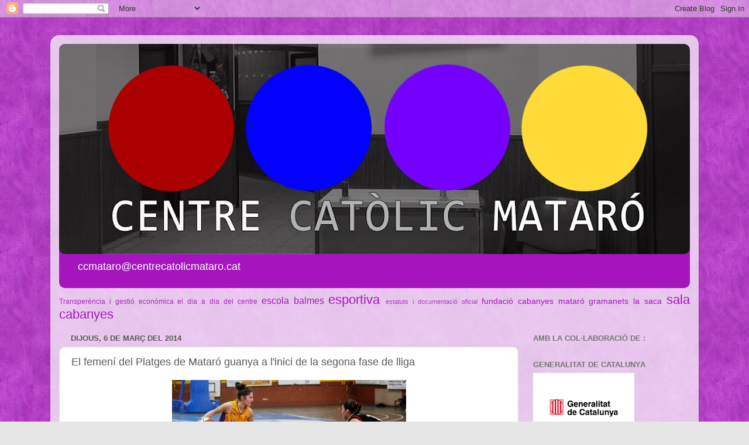

--- FILE ---
content_type: text/html; charset=UTF-8
request_url: http://www.centrecatolicmataro.cat/2014/03/el-femeni-del-platges-de-mataro-guanya.html
body_size: 15780
content:
<!DOCTYPE html>
<html class='v2' dir='ltr' lang='ca'>
<head>
<link href='https://www.blogger.com/static/v1/widgets/335934321-css_bundle_v2.css' rel='stylesheet' type='text/css'/>
<meta content='width=1100' name='viewport'/>
<meta content='text/html; charset=UTF-8' http-equiv='Content-Type'/>
<meta content='blogger' name='generator'/>
<link href='http://www.centrecatolicmataro.cat/favicon.ico' rel='icon' type='image/x-icon'/>
<link href='http://www.centrecatolicmataro.cat/2014/03/el-femeni-del-platges-de-mataro-guanya.html' rel='canonical'/>
<link rel="alternate" type="application/atom+xml" title="Centre Catòlic de Mataró des de 1884 - Atom" href="http://www.centrecatolicmataro.cat/feeds/posts/default" />
<link rel="alternate" type="application/rss+xml" title="Centre Catòlic de Mataró des de 1884 - RSS" href="http://www.centrecatolicmataro.cat/feeds/posts/default?alt=rss" />
<link rel="service.post" type="application/atom+xml" title="Centre Catòlic de Mataró des de 1884 - Atom" href="https://www.blogger.com/feeds/9014734440979827426/posts/default" />

<link rel="alternate" type="application/atom+xml" title="Centre Catòlic de Mataró des de 1884 - Atom" href="http://www.centrecatolicmataro.cat/feeds/646872953401323411/comments/default" />
<!--Can't find substitution for tag [blog.ieCssRetrofitLinks]-->
<link href='https://blogger.googleusercontent.com/img/b/R29vZ2xl/AVvXsEiXZkVD7qUHf8AKbqxeaFq3oCMLgcpegwF4r8n02OP38QfQxbPsghK5XUx0HXqCgj4CZQmhF_ZDtTBmydMiKnhnn1tcUOdkoKCA6jy0vchMzZhYCqm26nyVJZ9hL0-InucWEEpR_8Ykgz98/s1600/20140302183401.jpg' rel='image_src'/>
<meta content='http://www.centrecatolicmataro.cat/2014/03/el-femeni-del-platges-de-mataro-guanya.html' property='og:url'/>
<meta content='El femení del Platges de Mataró guanya a l&#39;inici de la segona fase de lliga' property='og:title'/>
<meta content='     Les mataronines s&#39;imposen 55-40 al Grup Barna amb un bon debut de Shannon Novosel     publicat per   www.capgros.com   3 de març de 201...' property='og:description'/>
<meta content='https://blogger.googleusercontent.com/img/b/R29vZ2xl/AVvXsEiXZkVD7qUHf8AKbqxeaFq3oCMLgcpegwF4r8n02OP38QfQxbPsghK5XUx0HXqCgj4CZQmhF_ZDtTBmydMiKnhnn1tcUOdkoKCA6jy0vchMzZhYCqm26nyVJZ9hL0-InucWEEpR_8Ykgz98/w1200-h630-p-k-no-nu/20140302183401.jpg' property='og:image'/>
<title>Centre Catòlic de Mataró des de 1884: El femení del Platges de Mataró guanya a l'inici de la segona fase de lliga</title>
<style id='page-skin-1' type='text/css'><!--
/*-----------------------------------------------
Blogger Template Style
Name:     Picture Window
Designer: Blogger
URL:      www.blogger.com
----------------------------------------------- */
/* Content
----------------------------------------------- */
body {
font: normal normal 15px Arial, Tahoma, Helvetica, FreeSans, sans-serif;
color: #585858;
background: #e6e6e6 url(https://blogger.googleusercontent.com/img/a/AVvXsEh4vEF-2MA5gWJrvytuoGzv9hXQ9Id_xgerb0fg5z205iio-Iwdn1XzYu2XFddYbZQrj1LCY8QgsD8sSHNEaW4zYb_-jSbJZwstCzWtg3_5nLyZfnEMjXRei_ZPQ54OOyyjRY2XxvW3S0VN06a0MJCssQHqPG6PeNheK25PhFZqkfsvqL75Q2eOZTyq3GZ_=s1600) repeat scroll top right;
}
html body .region-inner {
min-width: 0;
max-width: 100%;
width: auto;
}
.content-outer {
font-size: 90%;
}
a:link {
text-decoration:none;
color: #a515bd;
}
a:visited {
text-decoration:none;
color: #9f00b6;
}
a:hover {
text-decoration:underline;
color: #e513e4;
}
.content-outer {
background: transparent url(https://resources.blogblog.com/blogblog/data/1kt/transparent/white80.png) repeat scroll top left;
-moz-border-radius: 15px;
-webkit-border-radius: 15px;
-goog-ms-border-radius: 15px;
border-radius: 15px;
-moz-box-shadow: 0 0 3px rgba(0, 0, 0, .15);
-webkit-box-shadow: 0 0 3px rgba(0, 0, 0, .15);
-goog-ms-box-shadow: 0 0 3px rgba(0, 0, 0, .15);
box-shadow: 0 0 3px rgba(0, 0, 0, .15);
margin: 30px auto;
}
.content-inner {
padding: 15px;
}
/* Header
----------------------------------------------- */
.header-outer {
background: #a515bd url(https://resources.blogblog.com/blogblog/data/1kt/transparent/header_gradient_shade.png) repeat-x scroll top left;
_background-image: none;
color: #ffffff;
-moz-border-radius: 10px;
-webkit-border-radius: 10px;
-goog-ms-border-radius: 10px;
border-radius: 10px;
}
.Header img, .Header #header-inner {
-moz-border-radius: 10px;
-webkit-border-radius: 10px;
-goog-ms-border-radius: 10px;
border-radius: 10px;
}
.header-inner .Header .titlewrapper,
.header-inner .Header .descriptionwrapper {
padding-left: 30px;
padding-right: 30px;
}
.Header h1 {
font: normal normal 36px Arial, Tahoma, Helvetica, FreeSans, sans-serif;
text-shadow: 1px 1px 3px rgba(0, 0, 0, 0.3);
}
.Header h1 a {
color: #ffffff;
}
.Header .description {
font-size: 130%;
}
/* Tabs
----------------------------------------------- */
.tabs-inner {
margin: .5em 0 0;
padding: 0;
}
.tabs-inner .section {
margin: 0;
}
.tabs-inner .widget ul {
padding: 0;
background: #f8f8f8 url(https://resources.blogblog.com/blogblog/data/1kt/transparent/tabs_gradient_shade.png) repeat scroll bottom;
-moz-border-radius: 10px;
-webkit-border-radius: 10px;
-goog-ms-border-radius: 10px;
border-radius: 10px;
}
.tabs-inner .widget li {
border: none;
}
.tabs-inner .widget li a {
display: inline-block;
padding: .5em 1em;
margin-right: 0;
color: #992211;
font: normal normal 15px Arial, Tahoma, Helvetica, FreeSans, sans-serif;
-moz-border-radius: 0 0 0 0;
-webkit-border-top-left-radius: 0;
-webkit-border-top-right-radius: 0;
-goog-ms-border-radius: 0 0 0 0;
border-radius: 0 0 0 0;
background: transparent none no-repeat scroll top left;
border-right: 1px solid #d0d0d0;
}
.tabs-inner .widget li:first-child a {
padding-left: 1.25em;
-moz-border-radius-topleft: 10px;
-moz-border-radius-bottomleft: 10px;
-webkit-border-top-left-radius: 10px;
-webkit-border-bottom-left-radius: 10px;
-goog-ms-border-top-left-radius: 10px;
-goog-ms-border-bottom-left-radius: 10px;
border-top-left-radius: 10px;
border-bottom-left-radius: 10px;
}
.tabs-inner .widget li.selected a,
.tabs-inner .widget li a:hover {
position: relative;
z-index: 1;
background: #ffffff url(https://resources.blogblog.com/blogblog/data/1kt/transparent/tabs_gradient_shade.png) repeat scroll bottom;
color: #000000;
-moz-box-shadow: 0 0 0 rgba(0, 0, 0, .15);
-webkit-box-shadow: 0 0 0 rgba(0, 0, 0, .15);
-goog-ms-box-shadow: 0 0 0 rgba(0, 0, 0, .15);
box-shadow: 0 0 0 rgba(0, 0, 0, .15);
}
/* Headings
----------------------------------------------- */
h2 {
font: bold normal 13px Arial, Tahoma, Helvetica, FreeSans, sans-serif;
text-transform: uppercase;
color: #757575;
margin: .5em 0;
}
/* Main
----------------------------------------------- */
.main-outer {
background: transparent none repeat scroll top center;
-moz-border-radius: 0 0 0 0;
-webkit-border-top-left-radius: 0;
-webkit-border-top-right-radius: 0;
-webkit-border-bottom-left-radius: 0;
-webkit-border-bottom-right-radius: 0;
-goog-ms-border-radius: 0 0 0 0;
border-radius: 0 0 0 0;
-moz-box-shadow: 0 0 0 rgba(0, 0, 0, .15);
-webkit-box-shadow: 0 0 0 rgba(0, 0, 0, .15);
-goog-ms-box-shadow: 0 0 0 rgba(0, 0, 0, .15);
box-shadow: 0 0 0 rgba(0, 0, 0, .15);
}
.main-inner {
padding: 15px 5px 20px;
}
.main-inner .column-center-inner {
padding: 0 0;
}
.main-inner .column-left-inner {
padding-left: 0;
}
.main-inner .column-right-inner {
padding-right: 0;
}
/* Posts
----------------------------------------------- */
h3.post-title {
margin: 0;
font: normal normal 18px Arial, Tahoma, Helvetica, FreeSans, sans-serif;
}
.comments h4 {
margin: 1em 0 0;
font: normal normal 18px Arial, Tahoma, Helvetica, FreeSans, sans-serif;
}
.date-header span {
color: #585858;
}
.post-outer {
background-color: #ffffff;
border: solid 1px #e1e1e1;
-moz-border-radius: 10px;
-webkit-border-radius: 10px;
border-radius: 10px;
-goog-ms-border-radius: 10px;
padding: 15px 20px;
margin: 0 -20px 20px;
}
.post-body {
line-height: 1.4;
font-size: 110%;
position: relative;
}
.post-header {
margin: 0 0 1.5em;
color: #a0a0a0;
line-height: 1.6;
}
.post-footer {
margin: .5em 0 0;
color: #a0a0a0;
line-height: 1.6;
}
#blog-pager {
font-size: 140%
}
#comments .comment-author {
padding-top: 1.5em;
border-top: dashed 1px #ccc;
border-top: dashed 1px rgba(128, 128, 128, .5);
background-position: 0 1.5em;
}
#comments .comment-author:first-child {
padding-top: 0;
border-top: none;
}
.avatar-image-container {
margin: .2em 0 0;
}
/* Comments
----------------------------------------------- */
.comments .comments-content .icon.blog-author {
background-repeat: no-repeat;
background-image: url([data-uri]);
}
.comments .comments-content .loadmore a {
border-top: 1px solid #e513e4;
border-bottom: 1px solid #e513e4;
}
.comments .continue {
border-top: 2px solid #e513e4;
}
/* Widgets
----------------------------------------------- */
.widget ul, .widget #ArchiveList ul.flat {
padding: 0;
list-style: none;
}
.widget ul li, .widget #ArchiveList ul.flat li {
border-top: dashed 1px #ccc;
border-top: dashed 1px rgba(128, 128, 128, .5);
}
.widget ul li:first-child, .widget #ArchiveList ul.flat li:first-child {
border-top: none;
}
.widget .post-body ul {
list-style: disc;
}
.widget .post-body ul li {
border: none;
}
/* Footer
----------------------------------------------- */
.footer-outer {
color:#f1f1f1;
background: transparent url(https://resources.blogblog.com/blogblog/data/1kt/transparent/black50.png) repeat scroll top left;
-moz-border-radius: 10px 10px 10px 10px;
-webkit-border-top-left-radius: 10px;
-webkit-border-top-right-radius: 10px;
-webkit-border-bottom-left-radius: 10px;
-webkit-border-bottom-right-radius: 10px;
-goog-ms-border-radius: 10px 10px 10px 10px;
border-radius: 10px 10px 10px 10px;
-moz-box-shadow: 0 0 0 rgba(0, 0, 0, .15);
-webkit-box-shadow: 0 0 0 rgba(0, 0, 0, .15);
-goog-ms-box-shadow: 0 0 0 rgba(0, 0, 0, .15);
box-shadow: 0 0 0 rgba(0, 0, 0, .15);
}
.footer-inner {
padding: 10px 5px 20px;
}
.footer-outer a {
color: #ffe3eb;
}
.footer-outer a:visited {
color: #d0a0ad;
}
.footer-outer a:hover {
color: #ffffff;
}
.footer-outer .widget h2 {
color: #c0c0c0;
}
/* Mobile
----------------------------------------------- */
html body.mobile {
height: auto;
}
html body.mobile {
min-height: 480px;
background-size: 100% auto;
}
.mobile .body-fauxcolumn-outer {
background: transparent none repeat scroll top left;
}
html .mobile .mobile-date-outer, html .mobile .blog-pager {
border-bottom: none;
background: transparent none repeat scroll top center;
margin-bottom: 10px;
}
.mobile .date-outer {
background: transparent none repeat scroll top center;
}
.mobile .header-outer, .mobile .main-outer,
.mobile .post-outer, .mobile .footer-outer {
-moz-border-radius: 0;
-webkit-border-radius: 0;
-goog-ms-border-radius: 0;
border-radius: 0;
}
.mobile .content-outer,
.mobile .main-outer,
.mobile .post-outer {
background: inherit;
border: none;
}
.mobile .content-outer {
font-size: 100%;
}
.mobile-link-button {
background-color: #a515bd;
}
.mobile-link-button a:link, .mobile-link-button a:visited {
color: #ffffff;
}
.mobile-index-contents {
color: #585858;
}
.mobile .tabs-inner .PageList .widget-content {
background: #ffffff url(https://resources.blogblog.com/blogblog/data/1kt/transparent/tabs_gradient_shade.png) repeat scroll bottom;
color: #000000;
}
.mobile .tabs-inner .PageList .widget-content .pagelist-arrow {
border-left: 1px solid #d0d0d0;
}

--></style>
<style id='template-skin-1' type='text/css'><!--
body {
min-width: 1108px;
}
.content-outer, .content-fauxcolumn-outer, .region-inner {
min-width: 1108px;
max-width: 1108px;
_width: 1108px;
}
.main-inner .columns {
padding-left: 0px;
padding-right: 293px;
}
.main-inner .fauxcolumn-center-outer {
left: 0px;
right: 293px;
/* IE6 does not respect left and right together */
_width: expression(this.parentNode.offsetWidth -
parseInt("0px") -
parseInt("293px") + 'px');
}
.main-inner .fauxcolumn-left-outer {
width: 0px;
}
.main-inner .fauxcolumn-right-outer {
width: 293px;
}
.main-inner .column-left-outer {
width: 0px;
right: 100%;
margin-left: -0px;
}
.main-inner .column-right-outer {
width: 293px;
margin-right: -293px;
}
#layout {
min-width: 0;
}
#layout .content-outer {
min-width: 0;
width: 800px;
}
#layout .region-inner {
min-width: 0;
width: auto;
}
body#layout div.add_widget {
padding: 8px;
}
body#layout div.add_widget a {
margin-left: 32px;
}
--></style>
<style>
    body {background-image:url(https\:\/\/blogger.googleusercontent.com\/img\/a\/AVvXsEh4vEF-2MA5gWJrvytuoGzv9hXQ9Id_xgerb0fg5z205iio-Iwdn1XzYu2XFddYbZQrj1LCY8QgsD8sSHNEaW4zYb_-jSbJZwstCzWtg3_5nLyZfnEMjXRei_ZPQ54OOyyjRY2XxvW3S0VN06a0MJCssQHqPG6PeNheK25PhFZqkfsvqL75Q2eOZTyq3GZ_=s1600);}
    
@media (max-width: 200px) { body {background-image:url(https\:\/\/blogger.googleusercontent.com\/img\/a\/AVvXsEh4vEF-2MA5gWJrvytuoGzv9hXQ9Id_xgerb0fg5z205iio-Iwdn1XzYu2XFddYbZQrj1LCY8QgsD8sSHNEaW4zYb_-jSbJZwstCzWtg3_5nLyZfnEMjXRei_ZPQ54OOyyjRY2XxvW3S0VN06a0MJCssQHqPG6PeNheK25PhFZqkfsvqL75Q2eOZTyq3GZ_=w200);}}
@media (max-width: 400px) and (min-width: 201px) { body {background-image:url(https\:\/\/blogger.googleusercontent.com\/img\/a\/AVvXsEh4vEF-2MA5gWJrvytuoGzv9hXQ9Id_xgerb0fg5z205iio-Iwdn1XzYu2XFddYbZQrj1LCY8QgsD8sSHNEaW4zYb_-jSbJZwstCzWtg3_5nLyZfnEMjXRei_ZPQ54OOyyjRY2XxvW3S0VN06a0MJCssQHqPG6PeNheK25PhFZqkfsvqL75Q2eOZTyq3GZ_=w400);}}
@media (max-width: 800px) and (min-width: 401px) { body {background-image:url(https\:\/\/blogger.googleusercontent.com\/img\/a\/AVvXsEh4vEF-2MA5gWJrvytuoGzv9hXQ9Id_xgerb0fg5z205iio-Iwdn1XzYu2XFddYbZQrj1LCY8QgsD8sSHNEaW4zYb_-jSbJZwstCzWtg3_5nLyZfnEMjXRei_ZPQ54OOyyjRY2XxvW3S0VN06a0MJCssQHqPG6PeNheK25PhFZqkfsvqL75Q2eOZTyq3GZ_=w800);}}
@media (max-width: 1200px) and (min-width: 801px) { body {background-image:url(https\:\/\/blogger.googleusercontent.com\/img\/a\/AVvXsEh4vEF-2MA5gWJrvytuoGzv9hXQ9Id_xgerb0fg5z205iio-Iwdn1XzYu2XFddYbZQrj1LCY8QgsD8sSHNEaW4zYb_-jSbJZwstCzWtg3_5nLyZfnEMjXRei_ZPQ54OOyyjRY2XxvW3S0VN06a0MJCssQHqPG6PeNheK25PhFZqkfsvqL75Q2eOZTyq3GZ_=w1200);}}
/* Last tag covers anything over one higher than the previous max-size cap. */
@media (min-width: 1201px) { body {background-image:url(https\:\/\/blogger.googleusercontent.com\/img\/a\/AVvXsEh4vEF-2MA5gWJrvytuoGzv9hXQ9Id_xgerb0fg5z205iio-Iwdn1XzYu2XFddYbZQrj1LCY8QgsD8sSHNEaW4zYb_-jSbJZwstCzWtg3_5nLyZfnEMjXRei_ZPQ54OOyyjRY2XxvW3S0VN06a0MJCssQHqPG6PeNheK25PhFZqkfsvqL75Q2eOZTyq3GZ_=w1600);}}
  </style>
<link href='https://www.blogger.com/dyn-css/authorization.css?targetBlogID=9014734440979827426&amp;zx=7f88d171-9b00-4ee0-899e-b9ab7dd56225' media='none' onload='if(media!=&#39;all&#39;)media=&#39;all&#39;' rel='stylesheet'/><noscript><link href='https://www.blogger.com/dyn-css/authorization.css?targetBlogID=9014734440979827426&amp;zx=7f88d171-9b00-4ee0-899e-b9ab7dd56225' rel='stylesheet'/></noscript>
<meta name='google-adsense-platform-account' content='ca-host-pub-1556223355139109'/>
<meta name='google-adsense-platform-domain' content='blogspot.com'/>

</head>
<body class='loading variant-shade'>
<div class='navbar section' id='navbar' name='Barra de navegació'><div class='widget Navbar' data-version='1' id='Navbar1'><script type="text/javascript">
    function setAttributeOnload(object, attribute, val) {
      if(window.addEventListener) {
        window.addEventListener('load',
          function(){ object[attribute] = val; }, false);
      } else {
        window.attachEvent('onload', function(){ object[attribute] = val; });
      }
    }
  </script>
<div id="navbar-iframe-container"></div>
<script type="text/javascript" src="https://apis.google.com/js/platform.js"></script>
<script type="text/javascript">
      gapi.load("gapi.iframes:gapi.iframes.style.bubble", function() {
        if (gapi.iframes && gapi.iframes.getContext) {
          gapi.iframes.getContext().openChild({
              url: 'https://www.blogger.com/navbar/9014734440979827426?po\x3d646872953401323411\x26origin\x3dhttp://www.centrecatolicmataro.cat',
              where: document.getElementById("navbar-iframe-container"),
              id: "navbar-iframe"
          });
        }
      });
    </script><script type="text/javascript">
(function() {
var script = document.createElement('script');
script.type = 'text/javascript';
script.src = '//pagead2.googlesyndication.com/pagead/js/google_top_exp.js';
var head = document.getElementsByTagName('head')[0];
if (head) {
head.appendChild(script);
}})();
</script>
</div></div>
<div class='body-fauxcolumns'>
<div class='fauxcolumn-outer body-fauxcolumn-outer'>
<div class='cap-top'>
<div class='cap-left'></div>
<div class='cap-right'></div>
</div>
<div class='fauxborder-left'>
<div class='fauxborder-right'></div>
<div class='fauxcolumn-inner'>
</div>
</div>
<div class='cap-bottom'>
<div class='cap-left'></div>
<div class='cap-right'></div>
</div>
</div>
</div>
<div class='content'>
<div class='content-fauxcolumns'>
<div class='fauxcolumn-outer content-fauxcolumn-outer'>
<div class='cap-top'>
<div class='cap-left'></div>
<div class='cap-right'></div>
</div>
<div class='fauxborder-left'>
<div class='fauxborder-right'></div>
<div class='fauxcolumn-inner'>
</div>
</div>
<div class='cap-bottom'>
<div class='cap-left'></div>
<div class='cap-right'></div>
</div>
</div>
</div>
<div class='content-outer'>
<div class='content-cap-top cap-top'>
<div class='cap-left'></div>
<div class='cap-right'></div>
</div>
<div class='fauxborder-left content-fauxborder-left'>
<div class='fauxborder-right content-fauxborder-right'></div>
<div class='content-inner'>
<header>
<div class='header-outer'>
<div class='header-cap-top cap-top'>
<div class='cap-left'></div>
<div class='cap-right'></div>
</div>
<div class='fauxborder-left header-fauxborder-left'>
<div class='fauxborder-right header-fauxborder-right'></div>
<div class='region-inner header-inner'>
<div class='header section' id='header' name='Capçalera'><div class='widget Header' data-version='1' id='Header1'>
<div id='header-inner'>
<a href='http://www.centrecatolicmataro.cat/' style='display: block'>
<img alt='Centre Catòlic de Mataró des de 1884' height='359px; ' id='Header1_headerimg' src='https://blogger.googleusercontent.com/img/a/AVvXsEh7FovTKWN2jRgTaLUY7lYY2or75Awgw3O-S9hMy-PB8jzSDlOwOfivYbFHDhwP0eFqZu4oInQP7hhsG_sYkBnESrDeOf94-dXkTkRETSPIFMpfLaq7TUhPCX5Kqr9u2YzD2nuaVI51bk1x6EJrureNWR__8gKG0urzP6cd8OqxoPrHnbS-AZ7Ms4R4HCnN=s1078' style='display: block' width='1078px; '/>
</a>
<div class='descriptionwrapper'>
<p class='description'><span>ccmataro@centrecatolicmataro.cat</span></p>
</div>
</div>
</div></div>
</div>
</div>
<div class='header-cap-bottom cap-bottom'>
<div class='cap-left'></div>
<div class='cap-right'></div>
</div>
</div>
</header>
<div class='tabs-outer'>
<div class='tabs-cap-top cap-top'>
<div class='cap-left'></div>
<div class='cap-right'></div>
</div>
<div class='fauxborder-left tabs-fauxborder-left'>
<div class='fauxborder-right tabs-fauxborder-right'></div>
<div class='region-inner tabs-inner'>
<div class='tabs section' id='crosscol' name='Multicolumnes'><div class='widget Label' data-version='1' id='Label2'>
<h2>Etiquetes</h2>
<div class='widget-content cloud-label-widget-content'>
<span class='label-size label-size-2'>
<a dir='ltr' href='http://www.centrecatolicmataro.cat/search/label/Transper%C3%A8ncia%20i%20gesti%C3%B3%20econ%C3%B2mica'>Transperència i gestió econòmica</a>
</span>
<span class='label-size label-size-2'>
<a dir='ltr' href='http://www.centrecatolicmataro.cat/search/label/el%20dia%20a%20dia%20del%20centre'>el dia a dia del centre</a>
</span>
<span class='label-size label-size-4'>
<a dir='ltr' href='http://www.centrecatolicmataro.cat/search/label/escola%20balmes'>escola balmes</a>
</span>
<span class='label-size label-size-5'>
<a dir='ltr' href='http://www.centrecatolicmataro.cat/search/label/esportiva'>esportiva</a>
</span>
<span class='label-size label-size-1'>
<a dir='ltr' href='http://www.centrecatolicmataro.cat/search/label/estatuts%20i%20documentaci%C3%B3%20oficial'>estatuts i documentació oficial</a>
</span>
<span class='label-size label-size-3'>
<a dir='ltr' href='http://www.centrecatolicmataro.cat/search/label/fundaci%C3%B3%20cabanyes%20matar%C3%B3'>fundació cabanyes mataró</a>
</span>
<span class='label-size label-size-3'>
<a dir='ltr' href='http://www.centrecatolicmataro.cat/search/label/gramanets'>gramanets</a>
</span>
<span class='label-size label-size-3'>
<a dir='ltr' href='http://www.centrecatolicmataro.cat/search/label/la%20saca'>la saca</a>
</span>
<span class='label-size label-size-5'>
<a dir='ltr' href='http://www.centrecatolicmataro.cat/search/label/sala%20cabanyes'>sala cabanyes</a>
</span>
<div class='clear'></div>
</div>
</div></div>
<div class='tabs no-items section' id='crosscol-overflow' name='Cross-Column 2'></div>
</div>
</div>
<div class='tabs-cap-bottom cap-bottom'>
<div class='cap-left'></div>
<div class='cap-right'></div>
</div>
</div>
<div class='main-outer'>
<div class='main-cap-top cap-top'>
<div class='cap-left'></div>
<div class='cap-right'></div>
</div>
<div class='fauxborder-left main-fauxborder-left'>
<div class='fauxborder-right main-fauxborder-right'></div>
<div class='region-inner main-inner'>
<div class='columns fauxcolumns'>
<div class='fauxcolumn-outer fauxcolumn-center-outer'>
<div class='cap-top'>
<div class='cap-left'></div>
<div class='cap-right'></div>
</div>
<div class='fauxborder-left'>
<div class='fauxborder-right'></div>
<div class='fauxcolumn-inner'>
</div>
</div>
<div class='cap-bottom'>
<div class='cap-left'></div>
<div class='cap-right'></div>
</div>
</div>
<div class='fauxcolumn-outer fauxcolumn-left-outer'>
<div class='cap-top'>
<div class='cap-left'></div>
<div class='cap-right'></div>
</div>
<div class='fauxborder-left'>
<div class='fauxborder-right'></div>
<div class='fauxcolumn-inner'>
</div>
</div>
<div class='cap-bottom'>
<div class='cap-left'></div>
<div class='cap-right'></div>
</div>
</div>
<div class='fauxcolumn-outer fauxcolumn-right-outer'>
<div class='cap-top'>
<div class='cap-left'></div>
<div class='cap-right'></div>
</div>
<div class='fauxborder-left'>
<div class='fauxborder-right'></div>
<div class='fauxcolumn-inner'>
</div>
</div>
<div class='cap-bottom'>
<div class='cap-left'></div>
<div class='cap-right'></div>
</div>
</div>
<!-- corrects IE6 width calculation -->
<div class='columns-inner'>
<div class='column-center-outer'>
<div class='column-center-inner'>
<div class='main section' id='main' name='Principal'><div class='widget Blog' data-version='1' id='Blog1'>
<div class='blog-posts hfeed'>

          <div class="date-outer">
        
<h2 class='date-header'><span>dijous, 6 de març del 2014</span></h2>

          <div class="date-posts">
        
<div class='post-outer'>
<div class='post hentry uncustomized-post-template' itemprop='blogPost' itemscope='itemscope' itemtype='http://schema.org/BlogPosting'>
<meta content='https://blogger.googleusercontent.com/img/b/R29vZ2xl/AVvXsEiXZkVD7qUHf8AKbqxeaFq3oCMLgcpegwF4r8n02OP38QfQxbPsghK5XUx0HXqCgj4CZQmhF_ZDtTBmydMiKnhnn1tcUOdkoKCA6jy0vchMzZhYCqm26nyVJZ9hL0-InucWEEpR_8Ykgz98/s1600/20140302183401.jpg' itemprop='image_url'/>
<meta content='9014734440979827426' itemprop='blogId'/>
<meta content='646872953401323411' itemprop='postId'/>
<a name='646872953401323411'></a>
<h3 class='post-title entry-title' itemprop='name'>
El femení del Platges de Mataró guanya a l'inici de la segona fase de lliga
</h3>
<div class='post-header'>
<div class='post-header-line-1'></div>
</div>
<div class='post-body entry-content' id='post-body-646872953401323411' itemprop='description articleBody'>
<div class="separator" style="clear: both; text-align: center;">
<a href="https://blogger.googleusercontent.com/img/b/R29vZ2xl/AVvXsEiXZkVD7qUHf8AKbqxeaFq3oCMLgcpegwF4r8n02OP38QfQxbPsghK5XUx0HXqCgj4CZQmhF_ZDtTBmydMiKnhnn1tcUOdkoKCA6jy0vchMzZhYCqm26nyVJZ9hL0-InucWEEpR_8Ykgz98/s1600/20140302183401.jpg" imageanchor="1" style="margin-left: 1em; margin-right: 1em;"><img border="0" height="211" src="https://blogger.googleusercontent.com/img/b/R29vZ2xl/AVvXsEiXZkVD7qUHf8AKbqxeaFq3oCMLgcpegwF4r8n02OP38QfQxbPsghK5XUx0HXqCgj4CZQmhF_ZDtTBmydMiKnhnn1tcUOdkoKCA6jy0vchMzZhYCqm26nyVJZ9hL0-InucWEEpR_8Ykgz98/s1600/20140302183401.jpg" width="400" /></a></div>
<br /><div class="MsoNormal">
<br /></div>
<div class="MsoNormal">
Les mataronines s'imposen 55-40 al Grup Barna amb un bon
debut de Shannon Novosel<o:p></o:p></div>
<div class="MsoNormal">
<br /></div>
<div class="MsoNormal">
publicat per<o:p></o:p></div>
<div class="MsoNormal">
www.capgros.com<o:p></o:p></div>
<div class="MsoNormal">
3 de març de 2014<o:p></o:p></div>
<div class="MsoNormal">
<span lang="EN-US">fotos
Daniel Ferrer&nbsp;&nbsp;&nbsp;&nbsp;&nbsp;&nbsp;&nbsp;&nbsp; <o:p></o:p></span></div>
<div class="MsoNormal">
<br /></div>
<div class="MsoNormal">
El femení del Platges de Mataró va aconseguir diumenge una
victòria clau en l'inici de la segona fase de la Copa Catalunya. Les
mataronines volen assolir la permanència sense gaires complicacions en aquest
tram de temporada, i per fer-ho necessiten guanyar com més partits millor. El
primer davant el Grup Barna va servir, a banda de per imposar-se 55-40, per
veure en acció a les dues nord-americanes que s'han fitxat recentment. Shannon
Novosel va debutar amb 14 punts i 14 rebots, mentre que Gianna Woods va ser més
discreta amb dos punts i quatre rebots.<o:p></o:p></div>
<div class="MsoNormal">
<br /></div>
<div class="MsoNormal">
El partit va estar marcat pel domini de les mataronines des
del primer parcial, destacant sobretot l'inici fulgurant del primer període on
l'equip va escapar-se amb una ratxa de set punts fins el 15-7 que seria a vuit
en acabar el quart. En el següent les mataronines van saber mantenir avantatges
de diversos punts fins arribar a marxar 28-17 en arribar la mitja part.<o:p></o:p></div>
<div class="MsoNormal">
<br /></div>
<div class="MsoNormal">

























</div>
<div class="MsoNormal">
L'equip va ser molt seriós sota pintura (44 rebots en total
pels 32 dels visitants) i això va ser clau per certificar la victòria final. Al
tercer període es van aconseguir avantatges de fins a 17 punts que acabarien en
onze abans d'encarar el darrer període, on les mataronines es van mantenir
fermes en defensa i van acabar certificant la victòria final.<o:p></o:p></div>
<div style='clear: both;'></div>
</div>
<div class='post-footer'>
<div class='post-footer-line post-footer-line-1'>
<span class='post-author vcard'>
Publicat per
<span class='fn' itemprop='author' itemscope='itemscope' itemtype='http://schema.org/Person'>
<meta content='https://www.blogger.com/profile/11188189548276476488' itemprop='url'/>
<a class='g-profile' href='https://www.blogger.com/profile/11188189548276476488' rel='author' title='author profile'>
<span itemprop='name'>ccm</span>
</a>
</span>
</span>
<span class='post-timestamp'>
a
<meta content='http://www.centrecatolicmataro.cat/2014/03/el-femeni-del-platges-de-mataro-guanya.html' itemprop='url'/>
<a class='timestamp-link' href='http://www.centrecatolicmataro.cat/2014/03/el-femeni-del-platges-de-mataro-guanya.html' rel='bookmark' title='permanent link'><abbr class='published' itemprop='datePublished' title='2014-03-06T06:00:00+01:00'>dijous, de març 06, 2014</abbr></a>
</span>
<span class='post-comment-link'>
</span>
<span class='post-icons'>
<span class='item-action'>
<a href='https://www.blogger.com/email-post/9014734440979827426/646872953401323411' title='Enviar missatge per correu electrònic'>
<img alt='' class='icon-action' height='13' src='https://resources.blogblog.com/img/icon18_email.gif' width='18'/>
</a>
</span>
<span class='item-control blog-admin pid-1025215123'>
<a href='https://www.blogger.com/post-edit.g?blogID=9014734440979827426&postID=646872953401323411&from=pencil' title='Modificar el missatge'>
<img alt='' class='icon-action' height='18' src='https://resources.blogblog.com/img/icon18_edit_allbkg.gif' width='18'/>
</a>
</span>
</span>
<div class='post-share-buttons goog-inline-block'>
<a class='goog-inline-block share-button sb-email' href='https://www.blogger.com/share-post.g?blogID=9014734440979827426&postID=646872953401323411&target=email' target='_blank' title='Envia per correu electrònic'><span class='share-button-link-text'>Envia per correu electrònic</span></a><a class='goog-inline-block share-button sb-blog' href='https://www.blogger.com/share-post.g?blogID=9014734440979827426&postID=646872953401323411&target=blog' onclick='window.open(this.href, "_blank", "height=270,width=475"); return false;' target='_blank' title='BlogThis!'><span class='share-button-link-text'>BlogThis!</span></a><a class='goog-inline-block share-button sb-twitter' href='https://www.blogger.com/share-post.g?blogID=9014734440979827426&postID=646872953401323411&target=twitter' target='_blank' title='Comparteix a X'><span class='share-button-link-text'>Comparteix a X</span></a><a class='goog-inline-block share-button sb-facebook' href='https://www.blogger.com/share-post.g?blogID=9014734440979827426&postID=646872953401323411&target=facebook' onclick='window.open(this.href, "_blank", "height=430,width=640"); return false;' target='_blank' title='Comparteix a Facebook'><span class='share-button-link-text'>Comparteix a Facebook</span></a><a class='goog-inline-block share-button sb-pinterest' href='https://www.blogger.com/share-post.g?blogID=9014734440979827426&postID=646872953401323411&target=pinterest' target='_blank' title='Comparteix a Pinterest'><span class='share-button-link-text'>Comparteix a Pinterest</span></a>
</div>
</div>
<div class='post-footer-line post-footer-line-2'>
<span class='post-labels'>
Etiquetes de comentaris:
<a href='http://www.centrecatolicmataro.cat/search/label/esportiva' rel='tag'>esportiva</a>
</span>
</div>
<div class='post-footer-line post-footer-line-3'>
<span class='post-location'>
</span>
</div>
</div>
</div>
<div class='comments' id='comments'>
<a name='comments'></a>
<h4>Cap comentari:</h4>
<div id='Blog1_comments-block-wrapper'>
<dl class='avatar-comment-indent' id='comments-block'>
</dl>
</div>
<p class='comment-footer'>
<a href='https://www.blogger.com/comment/fullpage/post/9014734440979827426/646872953401323411' onclick=''>Publica un comentari a l'entrada</a>
</p>
</div>
</div>

        </div></div>
      
</div>
<div class='blog-pager' id='blog-pager'>
<span id='blog-pager-newer-link'>
<a class='blog-pager-newer-link' href='http://www.centrecatolicmataro.cat/2014/03/aquest-divendres-estrenem-tots-els-nens_7.html' id='Blog1_blog-pager-newer-link' title='Entrada més recent'>Entrada més recent</a>
</span>
<span id='blog-pager-older-link'>
<a class='blog-pager-older-link' href='http://www.centrecatolicmataro.cat/2014/03/el-platges-de-mataro-guanya-un-rival.html' id='Blog1_blog-pager-older-link' title='Entrada més antiga'>Entrada més antiga</a>
</span>
<a class='home-link' href='http://www.centrecatolicmataro.cat/'>Inici</a>
</div>
<div class='clear'></div>
<div class='post-feeds'>
<div class='feed-links'>
Subscriure's a:
<a class='feed-link' href='http://www.centrecatolicmataro.cat/feeds/646872953401323411/comments/default' target='_blank' type='application/atom+xml'>Comentaris del missatge (Atom)</a>
</div>
</div>
</div></div>
</div>
</div>
<div class='column-left-outer'>
<div class='column-left-inner'>
<aside>
</aside>
</div>
</div>
<div class='column-right-outer'>
<div class='column-right-inner'>
<aside>
<div class='sidebar section' id='sidebar-right-1'><div class='widget Text' data-version='1' id='Text2'>
<h2 class='title'>Amb la col&#183;laboració de :</h2>
<div class='widget-content'>
</div>
<div class='clear'></div>
</div><div class='widget Image' data-version='1' id='Image10'>
<h2>Generalitat de Catalunya</h2>
<div class='widget-content'>
<a href='https://web.gencat.cat/ca/inici'>
<img alt='Generalitat de Catalunya' height='120' id='Image10_img' src='https://blogger.googleusercontent.com/img/a/AVvXsEjsyq_k-LyN6yphLwg8qwOYn7nualGcIjp7Sil_0gIXJ6O_kU92q-YYwH5i8sfHFUnygEjo5bNyPEWZ9GMN99FJGNZwySZWAqQ8Wf7FKN5UInoIunJ2yWvgWGQzUkdgtocQiYT7lkk8fY5RwZl-RA29K4bMYTFNIipoxAtKPzh7EkY1m-bvVerU8Iz61g=s173' width='173'/>
</a>
<br/>
</div>
<div class='clear'></div>
</div><div class='widget Image' data-version='1' id='Image13'>
<h2>Diputació Barcelona</h2>
<div class='widget-content'>
<a href='https://www.diba.cat/'>
<img alt='Diputació Barcelona' height='186' id='Image13_img' src='https://blogger.googleusercontent.com/img/a/AVvXsEh8VMP2wMj2UWIPM7NW2gdUWxOoEhl88ppAJ0Tx2AIrV7esMUci2s5KqHlItJGpu_INP6R7x2SKL3pcct7526QhK3w2Ea3tXxNIbiQ0U53TDOPs8m5gh_OAXjueRPWp9QMnCStPmFi_u824uP6ci7-lx7oS0UV_IhdT_Sk7dFHC2iR5H-FxGtr0RUKnpg=s186' width='173'/>
</a>
<br/>
</div>
<div class='clear'></div>
</div><div class='widget Image' data-version='1' id='Image11'>
<h2>Ajuntament de Mataró</h2>
<div class='widget-content'>
<a href='https://www.mataro.cat'>
<img alt='Ajuntament de Mataró' height='115' id='Image11_img' src='https://blogger.googleusercontent.com/img/a/AVvXsEhFg1P9hhFG1v3jU5DebasOfWjKvyD8NghIKX7yJUpGU15d81T0_XpcAyIN_NWycWFRDSzRGWQ0xVFqHEOyw8Ac7dWhWfkvEdOKCmV2IoqOl_Nvgqk40n9kOzWSS8QrthRLqd2gtG33y4BNOuJPLbthp_A9CqKg9vlTYB8RSAWIx_sv-QWCFKnC9o5Q9Q=s173' width='173'/>
</a>
<br/>
</div>
<div class='clear'></div>
</div><div class='widget Image' data-version='1' id='Image12'>
<h2>Consell Comarcal del Maresme</h2>
<div class='widget-content'>
<a href='https://www.ccmaresme.cat/'>
<img alt='Consell Comarcal del Maresme' height='173' id='Image12_img' src='https://blogger.googleusercontent.com/img/a/AVvXsEhbum4yb0KyaaqPajpCHRy1bR00U8LXO83uzlFoCWp-ypvWtCIj7Mrd10cgaU3LGH3-0yr9GZk1GKMFMG2VTieyJBl8zX9KIWMv4aPJE5Nee2eriRHOOdLxDYQux87-Mj7CzfrHzDD5xNZSibnh44hodKJ8eQM-qh9i0qYAOIwhsBcuYI4TkYrsWL4htg=s173' width='173'/>
</a>
<br/>
</div>
<div class='clear'></div>
</div><div class='widget Image' data-version='1' id='Image9'>
<h2>Federació d'Ateneus de Catalunya</h2>
<div class='widget-content'>
<a href='https://www.ateneus.cat'>
<img alt='Federació d&#39;Ateneus de Catalunya' height='65' id='Image9_img' src='https://blogger.googleusercontent.com/img/a/AVvXsEh-XFaqdIr0DifV1Qk_Ps5EkApQ3JlvpUKTaJIvEO9hl-NQh6bCrI-_OgJpOsH1KFrBq1LfpiPHoF79KGalWMFwHfDp4UZF5mTc-Fq__StLNEXHW92-ZAzkCoZ3kqF7F4BsKHxWSGvXEJm7tOLPXRJOcwcoTdV9FelLWrq8m9zLuT-T1mYj8zgOt0kUlw=s173' width='173'/>
</a>
<br/>
</div>
<div class='clear'></div>
</div><div class='widget HTML' data-version='1' id='HTML1'>
<h2 class='title'>el dia a dia</h2>
<div class='widget-content'>
<iframe src="https://calendar.google.com/calendar/embed?height=400&wkst=2&bgcolor=%23ffffff&ctz=Europe%2FMadrid&mode=AGENDA&src=NzVhbnlzQGdtYWlsLmNvbQ&color=%238E24AA" style="border:solid 1px #777" width="250" height="400" frameborder="0" scrolling="no"></iframe>
</div>
<div class='clear'></div>
</div><div class='widget Image' data-version='1' id='Image5'>
<h2>escola balmes</h2>
<div class='widget-content'>
<a href='https://www.escolabalmes.cat/'>
<img alt='escola balmes' height='94' id='Image5_img' src='https://blogger.googleusercontent.com/img/b/R29vZ2xl/AVvXsEhwW90pdbXg4I0aRbJc312Dj4KT5uYlVH24H1SxJ7E0FjNhhG2CqDsE5UDNkXOtgeCiz0KfT88hafF_PfD_L9mAeAq6yu7Y8FnY69ya0kwt8IEe_AHIJcuME4lnVuE_9Qq_3ATCICGCx1QV/s167/Escola+Balmes.jpg' width='167'/>
</a>
<br/>
</div>
<div class='clear'></div>
</div><div class='widget Image' data-version='1' id='Image2'>
<h2>els gramenets</h2>
<div class='widget-content'>
<a href='https://elsgramanetsescolapuntes.blogspot.com'>
<img alt='els gramenets' height='94' id='Image2_img' src='https://blogger.googleusercontent.com/img/b/R29vZ2xl/AVvXsEiT9HyfVAhd0UgX-gvlYzUs4Q4QlI3RUI9-wsU_Aekw2-gOHkWem4XeT6ThlfZWOVsmfJ5y9_4jBAOYzEYq-2_VocMKOBvRajr-wKJxDPyQP5Rf7QvqfhezbetPmJyLW5t5Sn3RpAabQqtn/s167/Gramanets.jpg' width='167'/>
</a>
<br/>
</div>
<div class='clear'></div>
</div><div class='widget Image' data-version='1' id='Image3'>
<h2>u. e. mataró</h2>
<div class='widget-content'>
<a href='https://uemataro.com/'>
<img alt='u. e. mataró' height='94' id='Image3_img' src='https://blogger.googleusercontent.com/img/b/R29vZ2xl/AVvXsEh2guXBOwLknXl9-O0lxd0k1w3xQcr-1c9dkKfwaL3G4UbKluFJM_y23q9O8HIDIw0SwE_NgBeh96ouIWZL5JLYzQrwsCV8PPma5CeBAcOLkXPn9BOM2_BefcSTjKrc8GjDijCTP1C85hbK/s167/Esportiva.jpg' width='167'/>
</a>
<br/>
</div>
<div class='clear'></div>
</div><div class='widget Image' data-version='1' id='Image1'>
<h2>sala cabanyes</h2>
<div class='widget-content'>
<a href='http://www.salacabanyes.cat/'>
<img alt='sala cabanyes' height='94' id='Image1_img' src='https://blogger.googleusercontent.com/img/b/R29vZ2xl/AVvXsEiYquTV5mQX-EH4osVJ1AdtMjG-u8X2OQQUs_NY4kTMlju_q5sI5hHPxGAUnaQZv7j6VqjyEsOSo4aMEbM8rqams60KCrPnYdzQWSgII08eR672ERnxTuzhuQGUvSQvqj0H3pU4It0DPpGS/s167/Sala+Cabanyes.jpg' width='167'/>
</a>
<br/>
</div>
<div class='clear'></div>
</div><div class='widget Image' data-version='1' id='Image6'>
<h2>la SaCa</h2>
<div class='widget-content'>
<a href='https://salacabanyes.cat/ca/la-saca/presentacio'>
<img alt='la SaCa' height='94' id='Image6_img' src='https://blogger.googleusercontent.com/img/b/R29vZ2xl/AVvXsEhynEM4hS0Mt5uZAtgYeNGj4wfOMvVEHWiav_SvkZYF5B4k5ughv-rdDk080VDneGVmVaP56GWJDshh07IK5l9yw-mpeIsOWj9ZH9FaMQJDqF7AebwAoJDqpSOuTFvRA52AIhkjYazor6r2/s167/La+Saca.jpg' width='167'/>
</a>
<br/>
</div>
<div class='clear'></div>
</div><div class='widget BlogArchive' data-version='1' id='BlogArchive2'>
<h2>Arxiu articles</h2>
<div class='widget-content'>
<div id='ArchiveList'>
<div id='BlogArchive2_ArchiveList'>
<select id='BlogArchive2_ArchiveMenu'>
<option value=''>Arxiu articles</option>
<option value='http://www.centrecatolicmataro.cat/2026/01/'>de gen. 2026 (1)</option>
<option value='http://www.centrecatolicmataro.cat/2025/12/'>de des. 2025 (1)</option>
<option value='http://www.centrecatolicmataro.cat/2025/09/'>de set. 2025 (2)</option>
<option value='http://www.centrecatolicmataro.cat/2025/06/'>de juny 2025 (1)</option>
<option value='http://www.centrecatolicmataro.cat/2025/05/'>de maig 2025 (1)</option>
<option value='http://www.centrecatolicmataro.cat/2025/03/'>de març 2025 (1)</option>
<option value='http://www.centrecatolicmataro.cat/2025/01/'>de gen. 2025 (1)</option>
<option value='http://www.centrecatolicmataro.cat/2024/12/'>de des. 2024 (2)</option>
<option value='http://www.centrecatolicmataro.cat/2024/11/'>de nov. 2024 (3)</option>
<option value='http://www.centrecatolicmataro.cat/2024/10/'>d&#8217;oct. 2024 (3)</option>
<option value='http://www.centrecatolicmataro.cat/2024/09/'>de set. 2024 (7)</option>
<option value='http://www.centrecatolicmataro.cat/2024/07/'>de jul. 2024 (2)</option>
<option value='http://www.centrecatolicmataro.cat/2024/06/'>de juny 2024 (3)</option>
<option value='http://www.centrecatolicmataro.cat/2024/05/'>de maig 2024 (1)</option>
<option value='http://www.centrecatolicmataro.cat/2024/04/'>d&#8217;abr. 2024 (2)</option>
<option value='http://www.centrecatolicmataro.cat/2024/03/'>de març 2024 (2)</option>
<option value='http://www.centrecatolicmataro.cat/2024/02/'>de febr. 2024 (3)</option>
<option value='http://www.centrecatolicmataro.cat/2023/12/'>de des. 2023 (1)</option>
<option value='http://www.centrecatolicmataro.cat/2023/06/'>de juny 2023 (1)</option>
<option value='http://www.centrecatolicmataro.cat/2023/03/'>de març 2023 (2)</option>
<option value='http://www.centrecatolicmataro.cat/2023/02/'>de febr. 2023 (1)</option>
<option value='http://www.centrecatolicmataro.cat/2023/01/'>de gen. 2023 (1)</option>
<option value='http://www.centrecatolicmataro.cat/2022/12/'>de des. 2022 (2)</option>
<option value='http://www.centrecatolicmataro.cat/2022/11/'>de nov. 2022 (10)</option>
<option value='http://www.centrecatolicmataro.cat/2022/10/'>d&#8217;oct. 2022 (14)</option>
<option value='http://www.centrecatolicmataro.cat/2022/09/'>de set. 2022 (10)</option>
<option value='http://www.centrecatolicmataro.cat/2022/08/'>d&#8217;ag. 2022 (1)</option>
<option value='http://www.centrecatolicmataro.cat/2022/07/'>de jul. 2022 (6)</option>
<option value='http://www.centrecatolicmataro.cat/2022/06/'>de juny 2022 (11)</option>
<option value='http://www.centrecatolicmataro.cat/2022/05/'>de maig 2022 (33)</option>
<option value='http://www.centrecatolicmataro.cat/2022/04/'>d&#8217;abr. 2022 (33)</option>
<option value='http://www.centrecatolicmataro.cat/2022/03/'>de març 2022 (35)</option>
<option value='http://www.centrecatolicmataro.cat/2022/02/'>de febr. 2022 (22)</option>
<option value='http://www.centrecatolicmataro.cat/2022/01/'>de gen. 2022 (18)</option>
<option value='http://www.centrecatolicmataro.cat/2021/12/'>de des. 2021 (34)</option>
<option value='http://www.centrecatolicmataro.cat/2021/11/'>de nov. 2021 (49)</option>
<option value='http://www.centrecatolicmataro.cat/2021/10/'>d&#8217;oct. 2021 (38)</option>
<option value='http://www.centrecatolicmataro.cat/2021/09/'>de set. 2021 (38)</option>
<option value='http://www.centrecatolicmataro.cat/2021/08/'>d&#8217;ag. 2021 (8)</option>
<option value='http://www.centrecatolicmataro.cat/2021/07/'>de jul. 2021 (9)</option>
<option value='http://www.centrecatolicmataro.cat/2021/06/'>de juny 2021 (27)</option>
<option value='http://www.centrecatolicmataro.cat/2021/05/'>de maig 2021 (33)</option>
<option value='http://www.centrecatolicmataro.cat/2021/04/'>d&#8217;abr. 2021 (23)</option>
<option value='http://www.centrecatolicmataro.cat/2021/03/'>de març 2021 (42)</option>
<option value='http://www.centrecatolicmataro.cat/2021/02/'>de febr. 2021 (11)</option>
<option value='http://www.centrecatolicmataro.cat/2021/01/'>de gen. 2021 (21)</option>
<option value='http://www.centrecatolicmataro.cat/2020/12/'>de des. 2020 (28)</option>
<option value='http://www.centrecatolicmataro.cat/2020/11/'>de nov. 2020 (20)</option>
<option value='http://www.centrecatolicmataro.cat/2020/10/'>d&#8217;oct. 2020 (37)</option>
<option value='http://www.centrecatolicmataro.cat/2020/09/'>de set. 2020 (29)</option>
<option value='http://www.centrecatolicmataro.cat/2020/08/'>d&#8217;ag. 2020 (8)</option>
<option value='http://www.centrecatolicmataro.cat/2020/07/'>de jul. 2020 (16)</option>
<option value='http://www.centrecatolicmataro.cat/2020/06/'>de juny 2020 (26)</option>
<option value='http://www.centrecatolicmataro.cat/2020/05/'>de maig 2020 (25)</option>
<option value='http://www.centrecatolicmataro.cat/2020/04/'>d&#8217;abr. 2020 (40)</option>
<option value='http://www.centrecatolicmataro.cat/2020/03/'>de març 2020 (44)</option>
<option value='http://www.centrecatolicmataro.cat/2020/02/'>de febr. 2020 (56)</option>
<option value='http://www.centrecatolicmataro.cat/2020/01/'>de gen. 2020 (49)</option>
<option value='http://www.centrecatolicmataro.cat/2019/12/'>de des. 2019 (48)</option>
<option value='http://www.centrecatolicmataro.cat/2019/11/'>de nov. 2019 (67)</option>
<option value='http://www.centrecatolicmataro.cat/2019/10/'>d&#8217;oct. 2019 (51)</option>
<option value='http://www.centrecatolicmataro.cat/2019/09/'>de set. 2019 (41)</option>
<option value='http://www.centrecatolicmataro.cat/2019/08/'>d&#8217;ag. 2019 (10)</option>
<option value='http://www.centrecatolicmataro.cat/2019/07/'>de jul. 2019 (39)</option>
<option value='http://www.centrecatolicmataro.cat/2019/06/'>de juny 2019 (49)</option>
<option value='http://www.centrecatolicmataro.cat/2019/05/'>de maig 2019 (75)</option>
<option value='http://www.centrecatolicmataro.cat/2019/04/'>d&#8217;abr. 2019 (62)</option>
<option value='http://www.centrecatolicmataro.cat/2019/03/'>de març 2019 (71)</option>
<option value='http://www.centrecatolicmataro.cat/2019/02/'>de febr. 2019 (62)</option>
<option value='http://www.centrecatolicmataro.cat/2019/01/'>de gen. 2019 (63)</option>
<option value='http://www.centrecatolicmataro.cat/2018/12/'>de des. 2018 (52)</option>
<option value='http://www.centrecatolicmataro.cat/2018/11/'>de nov. 2018 (77)</option>
<option value='http://www.centrecatolicmataro.cat/2018/10/'>d&#8217;oct. 2018 (68)</option>
<option value='http://www.centrecatolicmataro.cat/2018/09/'>de set. 2018 (55)</option>
<option value='http://www.centrecatolicmataro.cat/2018/08/'>d&#8217;ag. 2018 (15)</option>
<option value='http://www.centrecatolicmataro.cat/2018/07/'>de jul. 2018 (43)</option>
<option value='http://www.centrecatolicmataro.cat/2018/06/'>de juny 2018 (47)</option>
<option value='http://www.centrecatolicmataro.cat/2018/05/'>de maig 2018 (59)</option>
<option value='http://www.centrecatolicmataro.cat/2018/04/'>d&#8217;abr. 2018 (57)</option>
<option value='http://www.centrecatolicmataro.cat/2018/03/'>de març 2018 (56)</option>
<option value='http://www.centrecatolicmataro.cat/2018/02/'>de febr. 2018 (61)</option>
<option value='http://www.centrecatolicmataro.cat/2018/01/'>de gen. 2018 (59)</option>
<option value='http://www.centrecatolicmataro.cat/2017/12/'>de des. 2017 (41)</option>
<option value='http://www.centrecatolicmataro.cat/2017/11/'>de nov. 2017 (61)</option>
<option value='http://www.centrecatolicmataro.cat/2017/10/'>d&#8217;oct. 2017 (49)</option>
<option value='http://www.centrecatolicmataro.cat/2017/09/'>de set. 2017 (39)</option>
<option value='http://www.centrecatolicmataro.cat/2017/08/'>d&#8217;ag. 2017 (14)</option>
<option value='http://www.centrecatolicmataro.cat/2017/07/'>de jul. 2017 (34)</option>
<option value='http://www.centrecatolicmataro.cat/2017/06/'>de juny 2017 (56)</option>
<option value='http://www.centrecatolicmataro.cat/2017/05/'>de maig 2017 (60)</option>
<option value='http://www.centrecatolicmataro.cat/2017/04/'>d&#8217;abr. 2017 (62)</option>
<option value='http://www.centrecatolicmataro.cat/2017/03/'>de març 2017 (79)</option>
<option value='http://www.centrecatolicmataro.cat/2017/02/'>de febr. 2017 (60)</option>
<option value='http://www.centrecatolicmataro.cat/2017/01/'>de gen. 2017 (66)</option>
<option value='http://www.centrecatolicmataro.cat/2016/12/'>de des. 2016 (69)</option>
<option value='http://www.centrecatolicmataro.cat/2016/11/'>de nov. 2016 (72)</option>
<option value='http://www.centrecatolicmataro.cat/2016/10/'>d&#8217;oct. 2016 (72)</option>
<option value='http://www.centrecatolicmataro.cat/2016/09/'>de set. 2016 (52)</option>
<option value='http://www.centrecatolicmataro.cat/2016/08/'>d&#8217;ag. 2016 (20)</option>
<option value='http://www.centrecatolicmataro.cat/2016/07/'>de jul. 2016 (29)</option>
<option value='http://www.centrecatolicmataro.cat/2016/06/'>de juny 2016 (43)</option>
<option value='http://www.centrecatolicmataro.cat/2016/05/'>de maig 2016 (63)</option>
<option value='http://www.centrecatolicmataro.cat/2016/04/'>d&#8217;abr. 2016 (63)</option>
<option value='http://www.centrecatolicmataro.cat/2016/03/'>de març 2016 (33)</option>
<option value='http://www.centrecatolicmataro.cat/2016/02/'>de febr. 2016 (50)</option>
<option value='http://www.centrecatolicmataro.cat/2016/01/'>de gen. 2016 (35)</option>
<option value='http://www.centrecatolicmataro.cat/2015/12/'>de des. 2015 (21)</option>
<option value='http://www.centrecatolicmataro.cat/2015/11/'>de nov. 2015 (34)</option>
<option value='http://www.centrecatolicmataro.cat/2015/10/'>d&#8217;oct. 2015 (51)</option>
<option value='http://www.centrecatolicmataro.cat/2015/09/'>de set. 2015 (26)</option>
<option value='http://www.centrecatolicmataro.cat/2015/08/'>d&#8217;ag. 2015 (1)</option>
<option value='http://www.centrecatolicmataro.cat/2015/07/'>de jul. 2015 (1)</option>
<option value='http://www.centrecatolicmataro.cat/2015/06/'>de juny 2015 (6)</option>
<option value='http://www.centrecatolicmataro.cat/2015/05/'>de maig 2015 (14)</option>
<option value='http://www.centrecatolicmataro.cat/2015/04/'>d&#8217;abr. 2015 (25)</option>
<option value='http://www.centrecatolicmataro.cat/2015/03/'>de març 2015 (23)</option>
<option value='http://www.centrecatolicmataro.cat/2015/02/'>de febr. 2015 (3)</option>
<option value='http://www.centrecatolicmataro.cat/2015/01/'>de gen. 2015 (5)</option>
<option value='http://www.centrecatolicmataro.cat/2014/12/'>de des. 2014 (2)</option>
<option value='http://www.centrecatolicmataro.cat/2014/11/'>de nov. 2014 (23)</option>
<option value='http://www.centrecatolicmataro.cat/2014/10/'>d&#8217;oct. 2014 (28)</option>
<option value='http://www.centrecatolicmataro.cat/2014/09/'>de set. 2014 (15)</option>
<option value='http://www.centrecatolicmataro.cat/2014/07/'>de jul. 2014 (1)</option>
<option value='http://www.centrecatolicmataro.cat/2014/06/'>de juny 2014 (9)</option>
<option value='http://www.centrecatolicmataro.cat/2014/05/'>de maig 2014 (22)</option>
<option value='http://www.centrecatolicmataro.cat/2014/04/'>d&#8217;abr. 2014 (32)</option>
<option value='http://www.centrecatolicmataro.cat/2014/03/'>de març 2014 (52)</option>
<option value='http://www.centrecatolicmataro.cat/2014/02/'>de febr. 2014 (30)</option>
<option value='http://www.centrecatolicmataro.cat/2014/01/'>de gen. 2014 (19)</option>
<option value='http://www.centrecatolicmataro.cat/2013/12/'>de des. 2013 (24)</option>
<option value='http://www.centrecatolicmataro.cat/2013/11/'>de nov. 2013 (22)</option>
<option value='http://www.centrecatolicmataro.cat/2013/10/'>d&#8217;oct. 2013 (36)</option>
<option value='http://www.centrecatolicmataro.cat/2013/09/'>de set. 2013 (24)</option>
<option value='http://www.centrecatolicmataro.cat/2013/08/'>d&#8217;ag. 2013 (7)</option>
<option value='http://www.centrecatolicmataro.cat/2013/07/'>de jul. 2013 (13)</option>
<option value='http://www.centrecatolicmataro.cat/2013/06/'>de juny 2013 (20)</option>
<option value='http://www.centrecatolicmataro.cat/2013/05/'>de maig 2013 (54)</option>
<option value='http://www.centrecatolicmataro.cat/2013/04/'>d&#8217;abr. 2013 (55)</option>
<option value='http://www.centrecatolicmataro.cat/2013/03/'>de març 2013 (61)</option>
<option value='http://www.centrecatolicmataro.cat/2013/02/'>de febr. 2013 (50)</option>
<option value='http://www.centrecatolicmataro.cat/2013/01/'>de gen. 2013 (41)</option>
<option value='http://www.centrecatolicmataro.cat/2012/12/'>de des. 2012 (57)</option>
<option value='http://www.centrecatolicmataro.cat/2012/11/'>de nov. 2012 (59)</option>
<option value='http://www.centrecatolicmataro.cat/2012/10/'>d&#8217;oct. 2012 (49)</option>
<option value='http://www.centrecatolicmataro.cat/2012/09/'>de set. 2012 (22)</option>
<option value='http://www.centrecatolicmataro.cat/2012/08/'>d&#8217;ag. 2012 (6)</option>
<option value='http://www.centrecatolicmataro.cat/2012/07/'>de jul. 2012 (13)</option>
<option value='http://www.centrecatolicmataro.cat/2012/06/'>de juny 2012 (37)</option>
<option value='http://www.centrecatolicmataro.cat/2012/05/'>de maig 2012 (48)</option>
<option value='http://www.centrecatolicmataro.cat/2012/04/'>d&#8217;abr. 2012 (38)</option>
<option value='http://www.centrecatolicmataro.cat/2012/03/'>de març 2012 (33)</option>
<option value='http://www.centrecatolicmataro.cat/2012/02/'>de febr. 2012 (20)</option>
<option value='http://www.centrecatolicmataro.cat/2012/01/'>de gen. 2012 (11)</option>
<option value='http://www.centrecatolicmataro.cat/2011/12/'>de des. 2011 (5)</option>
<option value='http://www.centrecatolicmataro.cat/2011/11/'>de nov. 2011 (2)</option>
<option value='http://www.centrecatolicmataro.cat/2011/10/'>d&#8217;oct. 2011 (2)</option>
<option value='http://www.centrecatolicmataro.cat/2011/09/'>de set. 2011 (3)</option>
<option value='http://www.centrecatolicmataro.cat/2011/07/'>de jul. 2011 (3)</option>
<option value='http://www.centrecatolicmataro.cat/2011/05/'>de maig 2011 (3)</option>
<option value='http://www.centrecatolicmataro.cat/2011/04/'>d&#8217;abr. 2011 (6)</option>
<option value='http://www.centrecatolicmataro.cat/2011/03/'>de març 2011 (6)</option>
<option value='http://www.centrecatolicmataro.cat/2011/02/'>de febr. 2011 (2)</option>
<option value='http://www.centrecatolicmataro.cat/2011/01/'>de gen. 2011 (6)</option>
<option value='http://www.centrecatolicmataro.cat/2010/12/'>de des. 2010 (6)</option>
<option value='http://www.centrecatolicmataro.cat/2010/11/'>de nov. 2010 (2)</option>
<option value='http://www.centrecatolicmataro.cat/2010/10/'>d&#8217;oct. 2010 (4)</option>
<option value='http://www.centrecatolicmataro.cat/2010/08/'>d&#8217;ag. 2010 (1)</option>
<option value='http://www.centrecatolicmataro.cat/2010/07/'>de jul. 2010 (2)</option>
<option value='http://www.centrecatolicmataro.cat/2010/06/'>de juny 2010 (10)</option>
<option value='http://www.centrecatolicmataro.cat/2010/05/'>de maig 2010 (1)</option>
<option value='http://www.centrecatolicmataro.cat/2010/02/'>de febr. 2010 (9)</option>
<option value='http://www.centrecatolicmataro.cat/2009/11/'>de nov. 2009 (5)</option>
<option value='http://www.centrecatolicmataro.cat/2009/10/'>d&#8217;oct. 2009 (6)</option>
<option value='http://www.centrecatolicmataro.cat/2009/02/'>de febr. 2009 (1)</option>
<option value='http://www.centrecatolicmataro.cat/2009/01/'>de gen. 2009 (2)</option>
<option value='http://www.centrecatolicmataro.cat/2008/10/'>d&#8217;oct. 2008 (1)</option>
<option value='http://www.centrecatolicmataro.cat/2008/09/'>de set. 2008 (3)</option>
<option value='http://www.centrecatolicmataro.cat/2008/08/'>d&#8217;ag. 2008 (2)</option>
<option value='http://www.centrecatolicmataro.cat/2008/07/'>de jul. 2008 (20)</option>
<option value='http://www.centrecatolicmataro.cat/2008/06/'>de juny 2008 (20)</option>
<option value='http://www.centrecatolicmataro.cat/2008/05/'>de maig 2008 (14)</option>
<option value='http://www.centrecatolicmataro.cat/2008/04/'>d&#8217;abr. 2008 (15)</option>
<option value='http://www.centrecatolicmataro.cat/2005/12/'>de des. 2005 (1)</option>
<option value='http://www.centrecatolicmataro.cat/2003/01/'>de gen. 2003 (1)</option>
<option value='http://www.centrecatolicmataro.cat/2001/03/'>de març 2001 (1)</option>
<option value='http://www.centrecatolicmataro.cat/1996/04/'>d&#8217;abr. 1996 (1)</option>
<option value='http://www.centrecatolicmataro.cat/1995/01/'>de gen. 1995 (1)</option>
</select>
</div>
</div>
<div class='clear'></div>
</div>
</div><div class='widget Label' data-version='1' id='Label3'>
<h2>Etiquetes</h2>
<div class='widget-content cloud-label-widget-content'>
<span class='label-size label-size-5'>
<a dir='ltr' href='http://www.centrecatolicmataro.cat/search/label/centre%20cat%C3%B2lic'>centre catòlic</a>
</span>
<span class='label-size label-size-1'>
<a dir='ltr' href='http://www.centrecatolicmataro.cat/search/label/el%20dia%20a%20dia%20del%20centre'>el dia a dia del centre</a>
</span>
<span class='label-size label-size-3'>
<a dir='ltr' href='http://www.centrecatolicmataro.cat/search/label/els%20pastorets'>els pastorets</a>
</span>
<span class='label-size label-size-4'>
<a dir='ltr' href='http://www.centrecatolicmataro.cat/search/label/escola%20balmes'>escola balmes</a>
</span>
<span class='label-size label-size-5'>
<a dir='ltr' href='http://www.centrecatolicmataro.cat/search/label/esportiva'>esportiva</a>
</span>
<span class='label-size label-size-3'>
<a dir='ltr' href='http://www.centrecatolicmataro.cat/search/label/gramanets'>gramanets</a>
</span>
<span class='label-size label-size-3'>
<a dir='ltr' href='http://www.centrecatolicmataro.cat/search/label/la%20saca'>la saca</a>
</span>
<span class='label-size label-size-4'>
<a dir='ltr' href='http://www.centrecatolicmataro.cat/search/label/sala%20cabanyes'>sala cabanyes</a>
</span>
<div class='clear'></div>
</div>
</div><div class='widget Label' data-version='1' id='Label1'>
<h2>Articles publicats</h2>
<div class='widget-content list-label-widget-content'>
<ul>
<li>
<a dir='ltr' href='http://www.centrecatolicmataro.cat/search/label/centre%20cat%C3%B2lic'>centre catòlic</a>
<span dir='ltr'>(3615)</span>
</li>
<li>
<a dir='ltr' href='http://www.centrecatolicmataro.cat/search/label/esportiva'>esportiva</a>
<span dir='ltr'>(1606)</span>
</li>
<li>
<a dir='ltr' href='http://www.centrecatolicmataro.cat/search/label/sala%20cabanyes'>sala cabanyes</a>
<span dir='ltr'>(1267)</span>
</li>
<li>
<a dir='ltr' href='http://www.centrecatolicmataro.cat/search/label/escola%20balmes'>escola balmes</a>
<span dir='ltr'>(186)</span>
</li>
<li>
<a dir='ltr' href='http://www.centrecatolicmataro.cat/search/label/gramanets'>gramanets</a>
<span dir='ltr'>(29)</span>
</li>
</ul>
<div class='clear'></div>
</div>
</div><div class='widget Stats' data-version='1' id='Stats1'>
<h2>Total de visualitzacions de pàgina:</h2>
<div class='widget-content'>
<div id='Stats1_content' style='display: none;'>
<script src='https://www.gstatic.com/charts/loader.js' type='text/javascript'></script>
<span id='Stats1_sparklinespan' style='display:inline-block; width:75px; height:30px'></span>
<span class='counter-wrapper graph-counter-wrapper' id='Stats1_totalCount'>
</span>
<div class='clear'></div>
</div>
</div>
</div><div class='widget Text' data-version='1' id='Text1'>
<h2 class='title'>nota legal</h2>
<div class='widget-content'>
<span style="font-size: 10pt;">El responsable del tractament de les teves dades es el <b>CENTRE CATÒLIC DE MATARÓ</b>, amb nif </span><span style="font-size: 10pt;">V-08996829 i domicili a Mataró , La Riera, 110-120 telèfon 93.790.32.98 i email </span><span lang="ES"><span lang="CA" style="font-size: 10pt;"><a href="mailto:ccmataro@centrecatolicmataro.cat" target="_blank">ccmataro@centrecatolicmataro.cat</a> , </span></span><span style="font-size: 10pt;">la finalitat del tractament és l&#8217;enviament de notes informatives, convocatòries de reunions i assemblees de l&#8217;entitat als seus associats  i es conservaran mentre no es sol&#183;liciti la seva supressió. La base legal per al tractament de les teves dades és el consentiment. Les dades obtingudes no seran cedides a tercers llevat que existeixi obligació legal. Tens dret a obtenir confirmació sobre si a <b>CENTRE CATÒLIC DE MATARÓ</b>,  estem tractant les teves dades personals o no i a accedir a les teves dades personals així com a sol&#183;licitar la rectificació de les dades inexactes o a sol&#183;licitar la supressió quan, per exemple, les dades ja no siguin necessàries per a les finalitats per les que van ser recollides. En determinades circumstàncies podràs sol&#183;licitar la limitació del tractament i només conservarem les dades per a l&#8217;exercici o la defensa de reclamacions. Sempre que vulguis  podràs oposar-te al tractament de les teves dades personals i <b>CENTRE CATÒLIC DE MATARÓ</b> deixarà de tractar-les llevat que existeixin motius legítims imperiosos o l&#8217;exercici o defensa de possible reclamacions. Tanmateix, tens dret a presentar una reclamació davant l&#8217;Autoritat de Control en matèria de Protecció de Dades a través del seu portal </span><span lang="ES"><a fg_scanned="1" href="http://www.agpd.es/" target="_blank"><span lang="CA" style="font-size: 10pt;">http://www.agpd.es</span></a></span>
</div>
<div class='clear'></div>
</div></div>
</aside>
</div>
</div>
</div>
<div style='clear: both'></div>
<!-- columns -->
</div>
<!-- main -->
</div>
</div>
<div class='main-cap-bottom cap-bottom'>
<div class='cap-left'></div>
<div class='cap-right'></div>
</div>
</div>
<footer>
<div class='footer-outer'>
<div class='footer-cap-top cap-top'>
<div class='cap-left'></div>
<div class='cap-right'></div>
</div>
<div class='fauxborder-left footer-fauxborder-left'>
<div class='fauxborder-right footer-fauxborder-right'></div>
<div class='region-inner footer-inner'>
<div class='foot no-items section' id='footer-1'></div>
<table border='0' cellpadding='0' cellspacing='0' class='section-columns columns-2'>
<tbody>
<tr>
<td class='first columns-cell'>
<div class='foot no-items section' id='footer-2-1'></div>
</td>
<td class='columns-cell'>
<div class='foot no-items section' id='footer-2-2'></div>
</td>
</tr>
</tbody>
</table>
<!-- outside of the include in order to lock Attribution widget -->
<div class='foot section' id='footer-3' name='Peu de pàgina'><div class='widget Attribution' data-version='1' id='Attribution1'>
<div class='widget-content' style='text-align: center;'>
Tema Picture Window. Amb la tecnologia de <a href='https://www.blogger.com' target='_blank'>Blogger</a>.
</div>
<div class='clear'></div>
</div></div>
</div>
</div>
<div class='footer-cap-bottom cap-bottom'>
<div class='cap-left'></div>
<div class='cap-right'></div>
</div>
</div>
</footer>
<!-- content -->
</div>
</div>
<div class='content-cap-bottom cap-bottom'>
<div class='cap-left'></div>
<div class='cap-right'></div>
</div>
</div>
</div>
<script type='text/javascript'>
    window.setTimeout(function() {
        document.body.className = document.body.className.replace('loading', '');
      }, 10);
  </script>

<script type="text/javascript" src="https://www.blogger.com/static/v1/widgets/2028843038-widgets.js"></script>
<script type='text/javascript'>
window['__wavt'] = 'AOuZoY7LJEIe0wkYsve6Gousd-MPCLEH-Q:1769002525159';_WidgetManager._Init('//www.blogger.com/rearrange?blogID\x3d9014734440979827426','//www.centrecatolicmataro.cat/2014/03/el-femeni-del-platges-de-mataro-guanya.html','9014734440979827426');
_WidgetManager._SetDataContext([{'name': 'blog', 'data': {'blogId': '9014734440979827426', 'title': 'Centre Cat\xf2lic de Matar\xf3 des de 1884', 'url': 'http://www.centrecatolicmataro.cat/2014/03/el-femeni-del-platges-de-mataro-guanya.html', 'canonicalUrl': 'http://www.centrecatolicmataro.cat/2014/03/el-femeni-del-platges-de-mataro-guanya.html', 'homepageUrl': 'http://www.centrecatolicmataro.cat/', 'searchUrl': 'http://www.centrecatolicmataro.cat/search', 'canonicalHomepageUrl': 'http://www.centrecatolicmataro.cat/', 'blogspotFaviconUrl': 'http://www.centrecatolicmataro.cat/favicon.ico', 'bloggerUrl': 'https://www.blogger.com', 'hasCustomDomain': true, 'httpsEnabled': false, 'enabledCommentProfileImages': true, 'gPlusViewType': 'FILTERED_POSTMOD', 'adultContent': false, 'analyticsAccountNumber': '', 'encoding': 'UTF-8', 'locale': 'ca', 'localeUnderscoreDelimited': 'ca', 'languageDirection': 'ltr', 'isPrivate': false, 'isMobile': false, 'isMobileRequest': false, 'mobileClass': '', 'isPrivateBlog': false, 'isDynamicViewsAvailable': true, 'feedLinks': '\x3clink rel\x3d\x22alternate\x22 type\x3d\x22application/atom+xml\x22 title\x3d\x22Centre Cat\xf2lic de Matar\xf3 des de 1884 - Atom\x22 href\x3d\x22http://www.centrecatolicmataro.cat/feeds/posts/default\x22 /\x3e\n\x3clink rel\x3d\x22alternate\x22 type\x3d\x22application/rss+xml\x22 title\x3d\x22Centre Cat\xf2lic de Matar\xf3 des de 1884 - RSS\x22 href\x3d\x22http://www.centrecatolicmataro.cat/feeds/posts/default?alt\x3drss\x22 /\x3e\n\x3clink rel\x3d\x22service.post\x22 type\x3d\x22application/atom+xml\x22 title\x3d\x22Centre Cat\xf2lic de Matar\xf3 des de 1884 - Atom\x22 href\x3d\x22https://www.blogger.com/feeds/9014734440979827426/posts/default\x22 /\x3e\n\n\x3clink rel\x3d\x22alternate\x22 type\x3d\x22application/atom+xml\x22 title\x3d\x22Centre Cat\xf2lic de Matar\xf3 des de 1884 - Atom\x22 href\x3d\x22http://www.centrecatolicmataro.cat/feeds/646872953401323411/comments/default\x22 /\x3e\n', 'meTag': '', 'adsenseHostId': 'ca-host-pub-1556223355139109', 'adsenseHasAds': false, 'adsenseAutoAds': false, 'boqCommentIframeForm': true, 'loginRedirectParam': '', 'view': '', 'dynamicViewsCommentsSrc': '//www.blogblog.com/dynamicviews/4224c15c4e7c9321/js/comments.js', 'dynamicViewsScriptSrc': '//www.blogblog.com/dynamicviews/6e0d22adcfa5abea', 'plusOneApiSrc': 'https://apis.google.com/js/platform.js', 'disableGComments': true, 'interstitialAccepted': false, 'sharing': {'platforms': [{'name': 'Obt\xe9n l\x27enlla\xe7', 'key': 'link', 'shareMessage': 'Obt\xe9n l\x27enlla\xe7', 'target': ''}, {'name': 'Facebook', 'key': 'facebook', 'shareMessage': 'Comparteix a Facebook', 'target': 'facebook'}, {'name': 'BlogThis!', 'key': 'blogThis', 'shareMessage': 'BlogThis!', 'target': 'blog'}, {'name': 'X', 'key': 'twitter', 'shareMessage': 'Comparteix a X', 'target': 'twitter'}, {'name': 'Pinterest', 'key': 'pinterest', 'shareMessage': 'Comparteix a Pinterest', 'target': 'pinterest'}, {'name': 'Correu electr\xf2nic', 'key': 'email', 'shareMessage': 'Correu electr\xf2nic', 'target': 'email'}], 'disableGooglePlus': true, 'googlePlusShareButtonWidth': 0, 'googlePlusBootstrap': '\x3cscript type\x3d\x22text/javascript\x22\x3ewindow.___gcfg \x3d {\x27lang\x27: \x27ca\x27};\x3c/script\x3e'}, 'hasCustomJumpLinkMessage': false, 'jumpLinkMessage': 'M\xe9s informaci\xf3', 'pageType': 'item', 'postId': '646872953401323411', 'postImageThumbnailUrl': 'https://blogger.googleusercontent.com/img/b/R29vZ2xl/AVvXsEiXZkVD7qUHf8AKbqxeaFq3oCMLgcpegwF4r8n02OP38QfQxbPsghK5XUx0HXqCgj4CZQmhF_ZDtTBmydMiKnhnn1tcUOdkoKCA6jy0vchMzZhYCqm26nyVJZ9hL0-InucWEEpR_8Ykgz98/s72-c/20140302183401.jpg', 'postImageUrl': 'https://blogger.googleusercontent.com/img/b/R29vZ2xl/AVvXsEiXZkVD7qUHf8AKbqxeaFq3oCMLgcpegwF4r8n02OP38QfQxbPsghK5XUx0HXqCgj4CZQmhF_ZDtTBmydMiKnhnn1tcUOdkoKCA6jy0vchMzZhYCqm26nyVJZ9hL0-InucWEEpR_8Ykgz98/s1600/20140302183401.jpg', 'pageName': 'El femen\xed del Platges de Matar\xf3 guanya a l\x27inici de la segona fase de lliga', 'pageTitle': 'Centre Cat\xf2lic de Matar\xf3 des de 1884: El femen\xed del Platges de Matar\xf3 guanya a l\x27inici de la segona fase de lliga'}}, {'name': 'features', 'data': {}}, {'name': 'messages', 'data': {'edit': 'Edita', 'linkCopiedToClipboard': 'L\x27enlla\xe7 s\x27ha copiat al porta-retalls.', 'ok': 'D\x27acord', 'postLink': 'Publica l\x27enlla\xe7'}}, {'name': 'template', 'data': {'name': 'Picture Window', 'localizedName': 'Picture Window', 'isResponsive': false, 'isAlternateRendering': false, 'isCustom': false, 'variant': 'shade', 'variantId': 'shade'}}, {'name': 'view', 'data': {'classic': {'name': 'classic', 'url': '?view\x3dclassic'}, 'flipcard': {'name': 'flipcard', 'url': '?view\x3dflipcard'}, 'magazine': {'name': 'magazine', 'url': '?view\x3dmagazine'}, 'mosaic': {'name': 'mosaic', 'url': '?view\x3dmosaic'}, 'sidebar': {'name': 'sidebar', 'url': '?view\x3dsidebar'}, 'snapshot': {'name': 'snapshot', 'url': '?view\x3dsnapshot'}, 'timeslide': {'name': 'timeslide', 'url': '?view\x3dtimeslide'}, 'isMobile': false, 'title': 'El femen\xed del Platges de Matar\xf3 guanya a l\x27inici de la segona fase de lliga', 'description': '     Les mataronines s\x27imposen 55-40 al Grup Barna amb un bon debut de Shannon Novosel     publicat per   www.capgros.com   3 de mar\xe7 de 201...', 'featuredImage': 'https://blogger.googleusercontent.com/img/b/R29vZ2xl/AVvXsEiXZkVD7qUHf8AKbqxeaFq3oCMLgcpegwF4r8n02OP38QfQxbPsghK5XUx0HXqCgj4CZQmhF_ZDtTBmydMiKnhnn1tcUOdkoKCA6jy0vchMzZhYCqm26nyVJZ9hL0-InucWEEpR_8Ykgz98/s1600/20140302183401.jpg', 'url': 'http://www.centrecatolicmataro.cat/2014/03/el-femeni-del-platges-de-mataro-guanya.html', 'type': 'item', 'isSingleItem': true, 'isMultipleItems': false, 'isError': false, 'isPage': false, 'isPost': true, 'isHomepage': false, 'isArchive': false, 'isLabelSearch': false, 'postId': 646872953401323411}}]);
_WidgetManager._RegisterWidget('_NavbarView', new _WidgetInfo('Navbar1', 'navbar', document.getElementById('Navbar1'), {}, 'displayModeFull'));
_WidgetManager._RegisterWidget('_HeaderView', new _WidgetInfo('Header1', 'header', document.getElementById('Header1'), {}, 'displayModeFull'));
_WidgetManager._RegisterWidget('_LabelView', new _WidgetInfo('Label2', 'crosscol', document.getElementById('Label2'), {}, 'displayModeFull'));
_WidgetManager._RegisterWidget('_BlogView', new _WidgetInfo('Blog1', 'main', document.getElementById('Blog1'), {'cmtInteractionsEnabled': false, 'lightboxEnabled': true, 'lightboxModuleUrl': 'https://www.blogger.com/static/v1/jsbin/162532285-lbx__ca.js', 'lightboxCssUrl': 'https://www.blogger.com/static/v1/v-css/828616780-lightbox_bundle.css'}, 'displayModeFull'));
_WidgetManager._RegisterWidget('_TextView', new _WidgetInfo('Text2', 'sidebar-right-1', document.getElementById('Text2'), {}, 'displayModeFull'));
_WidgetManager._RegisterWidget('_ImageView', new _WidgetInfo('Image10', 'sidebar-right-1', document.getElementById('Image10'), {'resize': true}, 'displayModeFull'));
_WidgetManager._RegisterWidget('_ImageView', new _WidgetInfo('Image13', 'sidebar-right-1', document.getElementById('Image13'), {'resize': true}, 'displayModeFull'));
_WidgetManager._RegisterWidget('_ImageView', new _WidgetInfo('Image11', 'sidebar-right-1', document.getElementById('Image11'), {'resize': true}, 'displayModeFull'));
_WidgetManager._RegisterWidget('_ImageView', new _WidgetInfo('Image12', 'sidebar-right-1', document.getElementById('Image12'), {'resize': true}, 'displayModeFull'));
_WidgetManager._RegisterWidget('_ImageView', new _WidgetInfo('Image9', 'sidebar-right-1', document.getElementById('Image9'), {'resize': true}, 'displayModeFull'));
_WidgetManager._RegisterWidget('_HTMLView', new _WidgetInfo('HTML1', 'sidebar-right-1', document.getElementById('HTML1'), {}, 'displayModeFull'));
_WidgetManager._RegisterWidget('_ImageView', new _WidgetInfo('Image5', 'sidebar-right-1', document.getElementById('Image5'), {'resize': true}, 'displayModeFull'));
_WidgetManager._RegisterWidget('_ImageView', new _WidgetInfo('Image2', 'sidebar-right-1', document.getElementById('Image2'), {'resize': true}, 'displayModeFull'));
_WidgetManager._RegisterWidget('_ImageView', new _WidgetInfo('Image3', 'sidebar-right-1', document.getElementById('Image3'), {'resize': true}, 'displayModeFull'));
_WidgetManager._RegisterWidget('_ImageView', new _WidgetInfo('Image1', 'sidebar-right-1', document.getElementById('Image1'), {'resize': true}, 'displayModeFull'));
_WidgetManager._RegisterWidget('_ImageView', new _WidgetInfo('Image6', 'sidebar-right-1', document.getElementById('Image6'), {'resize': true}, 'displayModeFull'));
_WidgetManager._RegisterWidget('_BlogArchiveView', new _WidgetInfo('BlogArchive2', 'sidebar-right-1', document.getElementById('BlogArchive2'), {'languageDirection': 'ltr', 'loadingMessage': 'S\x27est\xe0 carregant\x26hellip;'}, 'displayModeFull'));
_WidgetManager._RegisterWidget('_LabelView', new _WidgetInfo('Label3', 'sidebar-right-1', document.getElementById('Label3'), {}, 'displayModeFull'));
_WidgetManager._RegisterWidget('_LabelView', new _WidgetInfo('Label1', 'sidebar-right-1', document.getElementById('Label1'), {}, 'displayModeFull'));
_WidgetManager._RegisterWidget('_StatsView', new _WidgetInfo('Stats1', 'sidebar-right-1', document.getElementById('Stats1'), {'title': 'Total de visualitzacions de p\xe0gina:', 'showGraphicalCounter': true, 'showAnimatedCounter': false, 'showSparkline': true, 'statsUrl': '//www.centrecatolicmataro.cat/b/stats?style\x3dBLACK_TRANSPARENT\x26timeRange\x3dALL_TIME\x26token\x3dAPq4FmBoeW2VRK6LraQfiLq5hH_168fdnF1j-wJ_Jbfr3RnGwW231vBicXeESrTyfoTK2G8__LON02Be4G_757qDDIiIL0wkMw'}, 'displayModeFull'));
_WidgetManager._RegisterWidget('_TextView', new _WidgetInfo('Text1', 'sidebar-right-1', document.getElementById('Text1'), {}, 'displayModeFull'));
_WidgetManager._RegisterWidget('_AttributionView', new _WidgetInfo('Attribution1', 'footer-3', document.getElementById('Attribution1'), {}, 'displayModeFull'));
</script>
</body>
</html>

--- FILE ---
content_type: text/html; charset=UTF-8
request_url: http://www.centrecatolicmataro.cat/b/stats?style=BLACK_TRANSPARENT&timeRange=ALL_TIME&token=APq4FmBoeW2VRK6LraQfiLq5hH_168fdnF1j-wJ_Jbfr3RnGwW231vBicXeESrTyfoTK2G8__LON02Be4G_757qDDIiIL0wkMw
body_size: 243
content:
{"total":669912,"sparklineOptions":{"backgroundColor":{"fillOpacity":0.1,"fill":"#000000"},"series":[{"areaOpacity":0.3,"color":"#202020"}]},"sparklineData":[[0,5],[1,4],[2,2],[3,3],[4,9],[5,9],[6,5],[7,2],[8,3],[9,3],[10,2],[11,7],[12,6],[13,3],[14,5],[15,12],[16,4],[17,100],[18,2],[19,3],[20,8],[21,13],[22,2],[23,2],[24,2],[25,4],[26,4],[27,3],[28,3],[29,2]],"nextTickMs":327272}